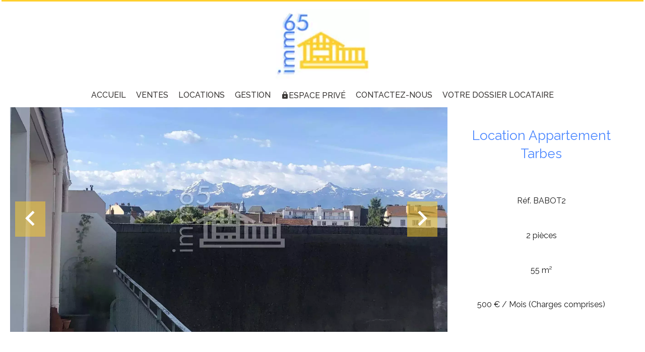

--- FILE ---
content_type: text/html; charset=UTF-8
request_url: https://www.immobilier65.com/fr/propriete/location+appartement+tarbes+4868442
body_size: 19130
content:
<!DOCTYPE html>
<html lang="fr" prefix="og: http://ogp.me/ns#">
  <head>

                  <meta charset="UTF-8">
              <title> HYPERCENTRE T2 AVEC BALCON et garage</title>
              <meta name="description" content=" En exclusivité, Immo65 vous propose à la location :Au centre-ville de Tarbes, T2 de 55 m² avec balcon dans résidence sécurisée et garage fermé.Au 03ème d'une étage résidence sécurisée avec ascenseur, découvrez cet appartement avec cuisine et chambre séparée...">
              <meta property="og:title" content=" HYPERCENTRE T2 AVEC BALCON et garage">
              <meta property="og:description" content=" En exclusivité, Immo65 vous propose à la location :Au centre-ville de Tarbes, T2 de 55 m² avec balcon dans résidence sécurisée et garage fermé.Au 03ème d'une étage résidence sécurisée avec ascenseur, découvrez cet appartement avec cuisine et chambre séparée...">
              <link rel="canonical" href="https://www.immobilier65.com/fr/propriete/location+appartement+tarbes+hypercentre-t2-avec-balcon-et-garage+4868442">
              <meta property="og:image" content="https://media.apimo.pro/cache/ec538ea33106e1b571286fe25d54f79f_a3559cff3f_1920-original.jpg">
              <meta property="og:image:width" content="1920">
              <meta property="og:image:height" content="1440">
              <link rel="alternate" href="https://www.immobilier65.com/fr/propriete/location+appartement+tarbes+hypercentre-t2-avec-balcon-et-garage+4868442" hreflang="x-default">
              <link rel="alternate" href="https://www.immobilier65.com/fr/propriete/location+appartement+tarbes+hypercentre-t2-avec-balcon-et-garage+4868442" hreflang="fr-fr">
              <link rel="alternate" href="https://www.immobilier65.com/en/property/rental+apartment+tarbes+4868442" hreflang="en-gb">
              <link rel="apple-touch-icon" sizes="180x180" href="https://d36vnx92dgl2c5.cloudfront.net/prod/Cello/1831/media/ecb10b4a5e4c8b1b5c45989ce5d8bf2d.webp">
              <link rel="icon" type="image/png" sizes="32x32" href="https://d36vnx92dgl2c5.cloudfront.net/prod/Cello/1831/media/2b624e3bba53499787d863f0e5f6247d.webp">
              <link rel="icon" type="image/png" sizes="16x16" href="https://d36vnx92dgl2c5.cloudfront.net/prod/Cello/1831/media/2ddd9dc88e4038b5afa35023face1304.webp">
              <link rel="manifest" href="/cache/prod/Cello/1831/site.webmanifest">
              <meta property="og:url" content="https://www.immobilier65.com/fr/propriete/location+appartement+tarbes+4868442">
              <meta name="viewport" content="width=device-width">
          
                                                          <link rel="stylesheet" href="https://d36vnx92dgl2c5.cloudfront.net/vendor/flag-icon-css/css/flag-icon.min.css">                  <link rel="stylesheet" href="https://d36vnx92dgl2c5.cloudfront.net/vendor/leaflet.markercluster/dist/MarkerCluster.css">                  <link rel="stylesheet" href="https://d36vnx92dgl2c5.cloudfront.net/vendor/leaflet/dist/leaflet.css">                  <link rel="stylesheet" href="https://d36vnx92dgl2c5.cloudfront.net/vendor/Leaflet.fullscreen/dist/leaflet.fullscreen.css">                  <link rel="stylesheet" href="https://d36vnx92dgl2c5.cloudfront.net/vendor/select2/dist/css/select2.min.css">                  <link rel="stylesheet" href="https://d36vnx92dgl2c5.cloudfront.net/cache/prod/Cello/1831/4d2b6b380e5177b7c71c6ffe320f5562be134f1f-v1768842162.css">            
                                        <script async src="https://cache.consentframework.com/js/pa/28975/c/u8hMx/stub?lang=fr" ></script>                  <script async src="https://choices.consentframework.com/js/pa/28975/c/u8hMx/cmp?lang=fr" ></script>                                    <script async src="https://www.googletagmanager.com/gtag/js?id=UA-98104611-40" ></script>                  <script>
  window.dataLayer = window.dataLayer || [];
  function gtag(){dataLayer.push(arguments);}
  gtag('js', new Date());

  gtag('config', 'UA-98104611-40');
</script>
                                                                                                                                          
    <link rel="preconnect" href="https://fonts.googleapis.com">
<link rel="preconnect" href="https://fonts.gstatic.com" crossorigin>
<link href="https://fonts.googleapis.com/css2?family=Raleway:ital,wght@0,100;0,200;0,300;0,400;0,500;0,600;0,700;0,800;0,900;1,100;1,200;1,300;1,400;1,500;1,600;1,700;1,800;1,900&display=swap" rel="stylesheet">
    

        
  </head>
  <body class="property chrome  thumbnail eupopup eupopup-bottom">

    <div class="g-recaptcha"></div>
    
    
      <header>
    <div>
      <div data-id="0" class="zone zone-header-left ">

  <div id="696ec8640cc8c-1" data-module-id="124823" data-instance="1" data-model-namespace="6085ae1d6adb"
      class="module module-124823 template-2 logo-template-2 module-logo "
            ><a href="/fr/" ><img src="https://d36vnx92dgl2c5.cloudfront.net/prod/Cello/1831/media/9a1a0af1874f4b2f0c2f63b36b648a82.webp"  alt="logo" /></a></div>

</div>


      <div data-id="1" class="zone zone-header-right ">

  <div id="696ec8640cdae-1" data-module-id="124880" data-instance="1" data-model-namespace="4785d3eba7e5"
      class="module module-124880 template-1 cluster-template-1 module-cluster "
            ><nav id="696ec8640edaa-1" data-module-id="124883" data-instance="1" data-model-namespace="dc986b57cba2"
      class="module module-124883 template-1 menu-template-1 module-menu inline "
            ><ul><li><a href="/fr/selection" target="_self"  data-current=""><span>Selection</span></a></li></ul></nav><div id="696ec8640eddd-1" data-module-id="124881" data-instance="1" data-model-namespace="d77078b95969"
      class="module module-124881 template-2 lead-template-2 module-lead "
            ><div id="popup-696ec8640eddd-1" class=" popup-module-lead popup-module-124881 template-2 mfp-hide"><form name="lead-form-124881" method="post"><div class="field civility choice"><select id="lead-form-124881_civility" name="lead-form-124881[civility]" class=""><option value="Madame|Madame" class="tab-0" data-tab="0">Madame</option><option value="Mademoiselle|Mademoiselle" class="tab-0" data-tab="0">Mademoiselle</option><option value="Monsieur|Monsieur" class="tab-0" data-tab="0">Monsieur</option></select></div><div class="field first_name text"><input type="text" id="lead-form-124881_first_name" name="lead-form-124881[first_name]" required="required" placeholder="Prénom" class="" /></div><div class="field last_name text"><input type="text" id="lead-form-124881_last_name" name="lead-form-124881[last_name]" required="required" placeholder="Nom de famille" class="" /></div><div class="field email email"><input type="email" id="lead-form-124881_email" name="lead-form-124881[email]" required="required" placeholder="e-mail" class="" /></div><div class="fields-wrapper"><div class="line-wrapper form-basic"><div class="field category choice"><select id="lead-form-124881_search_category" name="lead-form-124881[search][category]" class=""><option value="Vente|1" class="tab-0" data-tab="0">Vente</option><option value="Location|2" class="tab-0" data-tab="0">Location</option></select></div><div class="field type choice"><select id="lead-form-124881_search_type" name="lead-form-124881[search][type][]" class="multiple" multiple="multiple"><option value="Appartement|1" class="tab-0" data-tab="0">Appartement</option><option value="Maison|2" class="tab-0" data-tab="0">Maison</option><option value="Terrain|3" class="tab-0" data-tab="0">Terrain</option><option value="Commerce|4" class="tab-0" data-tab="0">Commerce</option><option value="Garage / Parking|5" class="tab-0" data-tab="0">Garage / Parking</option><option value="Immeuble|6" class="tab-0" data-tab="0">Immeuble</option></select></div><div class="field city choice"><select id="lead-form-124881_search_city" name="lead-form-124881[search][city][]" class="multiple autocomplete" multiple="multiple"></select></div><div class="field room_min number"><input type="text" id="lead-form-124881_search_room_min" name="lead-form-124881[search][room_min]" placeholder="Pièce min" class="" /></div><div class="field area_min number"><input type="text" id="lead-form-124881_search_area_min" name="lead-form-124881[search][area_min]" placeholder="Surface min" class="" /></div><div class="field price_max number"><input type="text" id="lead-form-124881_search_price_max" name="lead-form-124881[search][price_max]" placeholder="Prix max" class="" /></div><div class="field recaptcha recaptcha"><script>

                    window.onloadCallback = function() {
                        $('.g-recaptcha').each(function(i, v) {
                            const $placeholder = $(this)

                            $placeholder.data('widget-id', i);

                            grecaptcha.render( this, {
                                callback: function( token ) {

                                    return new Promise(function(resolve, reject) {
                                    if( grecaptcha === undefined ) {
                                        console.log( 'reCaptcha not defined' )
                                        reject()
                                    }

                                    var response = grecaptcha.getResponse( $placeholder.data('widget-id') )
                                    if( !response ) {
                                        console.log( 'Could not get reCaptcha response' )
                                        reject()
                                    }

                                    const $form = $placeholder.closest('form')

                                    $form.find('.g-recaptcha-response').val( token )
                                    // Add a class that will be used to bypass the prevented submit event
                                    $form.addClass('recap-done')
                                    // submit by clicking the submit button of your form
                                    .find('[type="submit"]').trigger('click')
                                    resolve()
                                    grecaptcha.reset( $placeholder.data('widget-id') )
                                    })
                                },
                                sitekey: '6LctG6wUAAAAALSwjJO9bWoLzy3gi7yZn305f91K',
                                size: 'invisible', // This makes the real reCaptcha V2 Invisible
                            });
                        });
                    };

                </script><div class="g-recaptcha" data-sitekey="6LctG6wUAAAAALSwjJO9bWoLzy3gi7yZn305f91K"></div></div><button type="submit" id="lead-form-124881_submit" name="lead-form-124881[submit]" class="submit">
                Envoyer
    </button></div></div></form></div><a class="popup-open-link-wrapper" href="#popup-696ec8640eddd-1" id="open-popup-link-696ec8640eddd-1"><i class="mdi mdi-bell-ring-outline"></i><span>Alerte e-mail</span></a></div><div id="696ec8640ee4f-1" data-module-id="124824" data-instance="1" data-model-namespace="37f63edd686b"
      class="module module-124824 template-1 social-menu-template-1 module-social-menu "
            ><ul><li class="social facebook"><a href="https://www.facebook.com/Immo65" target="_blank" rel="me"><i class="mdi mdi-facebook"></i><span>Facebook</span></a></li><li class="social instagram"><a href="https://www.instagram.com/#" target="_blank" rel="me"><i class="mdi mdi-instagram"></i><span>Instagram</span></a></li></ul></div><div id="696ec8640ee7a-1" data-module-id="124882" data-instance="1" data-model-namespace="b1edec278aee"
      class="module module-124882 template-1 language-template-1 module-language "
            ><div class="hack ApiFieldGroup"><p class="CaptationContent" title="fr"><span>fr</span></p></div><div class="field-group" data-label="fr"><div class="content" style="display:none;"><ul><li  class="current" ><a href="https://www.immobilier65.com/fr/propriete/location+appartement+tarbes+hypercentre-t2-avec-balcon-et-garage+4868442"><span class="culture">
																			français
																	</span></a></li><li ><a href="https://www.immobilier65.com/en/property/rental+apartment+tarbes+4868442"><span class="culture">
																			English
																	</span></a></li></ul></div></div></div></div>
  <nav id="696ec8640cdcc-1" data-module-id="124825" data-instance="1" data-model-namespace="bc7ef86eb052"
      class="module module-124825 template-1 menu-template-1 module-menu main column "
            ><button><i class="mdi mdi-menu"></i></button><ul><li><a href="/fr/" target="_self"  data-current=""><i class="mdi mdi-home"></i><span>Accueil</span></a></li><li><a href="/fr/ventes" target="_self"  data-current=""><span>Ventes</span></a></li><li><a href="/fr/locations" target="_self"  data-current=""><span>Locations</span></a></li><li><a href="/fr/gestion" target="_self"  data-current=""><span>Gestion</span></a></li><li><a href="https://www.moncompte.immo/Login?Client=SAINTEA2816&amp;Societe=S1" target="_blank"  data-current=""><i class="mdi mdi-lock"></i><span>Espace privé</span></a></li><li><a href="/fr/contact" target="_self"  data-current=""><span>Contactez-nous</span></a></li><li><a href="https://www.dossierfacile.fr/" target="_blank"  data-current=""><span>votre dossier locataire</span></a></li></ul></nav>

</div>


    </div>
  </header>

  <div class="wrapper">
      <div data-id="2" class="zone zone-full-width ">

  <div id="696ec8640cd3e-1" data-module-id="124841" data-instance="1" data-model-namespace="e1a19c58affd"
      class="module module-124841 main template-1 slider-template-1 module-slider 	waiting
"
            ><div class="slider "><div class="" ><img class="picture " data-position="0" src="https://d36vnx92dgl2c5.cloudfront.net/prod/Cello/1831/media/2c076f0b8bf59eac717ee38ee76979cc.webp" alt="Location Appartement Tarbes"></div><div class="" ><img class="picture  img-lazy-load" data-position="1" data-low-src="https://d36vnx92dgl2c5.cloudfront.net/prod/Cello/1831/media/995b736ce3c5b12ce43024bee537e96f.webp" data-src="https://d36vnx92dgl2c5.cloudfront.net/prod/Cello/1831/media/67eafe3592959a044f4853f7a6540cc1.webp" alt="Location Appartement Tarbes"></div><div class="" ><img class="picture portrait img-lazy-load" data-position="2" data-low-src="https://d36vnx92dgl2c5.cloudfront.net/prod/Cello/1831/media/648eb8327ef326706cdd1d21c531cca5.webp" data-src="https://d36vnx92dgl2c5.cloudfront.net/prod/Cello/1831/media/0579605fe5c0d3135615dfba280646fc.webp" alt="Location Appartement Tarbes"></div><div class="" ><img class="picture portrait img-lazy-load" data-position="3" data-low-src="https://d36vnx92dgl2c5.cloudfront.net/prod/Cello/1831/media/39b8499578a0d3ec013f38b38abacd9d.webp" data-src="https://d36vnx92dgl2c5.cloudfront.net/prod/Cello/1831/media/309769adc5b219a23529775e7838e955.webp" alt="Location Appartement Tarbes"></div><div class="" ><img class="picture  img-lazy-load" data-position="4" data-low-src="https://d36vnx92dgl2c5.cloudfront.net/prod/Cello/1831/media/92c57a2eec21a8b1ef05b24c1ae81d3d.webp" data-src="https://d36vnx92dgl2c5.cloudfront.net/prod/Cello/1831/media/f38e5cc1dc1e9cfe4e65da829ff3fdd6.webp" alt="Location Appartement Tarbes"></div><div class="" ><img class="picture  img-lazy-load" data-position="5" data-low-src="https://d36vnx92dgl2c5.cloudfront.net/prod/Cello/1831/media/ad5284a7ad2f4a555e18b63d3ec19037.webp" data-src="https://d36vnx92dgl2c5.cloudfront.net/prod/Cello/1831/media/65c402b580859fac8478f7ebcce4b569.webp" alt="Location Appartement Tarbes"></div><div class="" ><img class="picture  img-lazy-load" data-position="6" data-low-src="https://d36vnx92dgl2c5.cloudfront.net/prod/Cello/1831/media/8a9d7efcd09fcdfcf93b967e2178fc44.webp" data-src="https://d36vnx92dgl2c5.cloudfront.net/prod/Cello/1831/media/2712928a296416a0d990e0d2420577c5.webp" alt="Location Appartement Tarbes"></div><div class="" ><img class="picture  img-lazy-load" data-position="7" data-low-src="https://d36vnx92dgl2c5.cloudfront.net/prod/Cello/1831/media/fe81bbbe95cb004dc0e5471ff037c7bb.webp" data-src="https://d36vnx92dgl2c5.cloudfront.net/prod/Cello/1831/media/bf53a20a7d7f46b26177bc791638970e.webp" alt="Cuisine"></div><div class="" ><img class="picture  img-lazy-load" data-position="8" data-low-src="https://d36vnx92dgl2c5.cloudfront.net/prod/Cello/1831/media/886d9747a3c2c45138460a00496b40d2.webp" data-src="https://d36vnx92dgl2c5.cloudfront.net/prod/Cello/1831/media/a76d0f10ccf5616222821770245e0a1f.webp" alt="Terrasse"></div><div class="" ><img class="picture portrait img-lazy-load" data-position="9" data-low-src="https://d36vnx92dgl2c5.cloudfront.net/prod/Cello/1831/media/793b66cd8195b8629d2f8a52095448f6.webp" data-src="https://d36vnx92dgl2c5.cloudfront.net/prod/Cello/1831/media/1714309d8ddbdf9d8d1ae8a081908d7e.webp" alt="Location Appartement Tarbes"></div><div class="" ><img class="picture portrait img-lazy-load" data-position="10" data-low-src="https://d36vnx92dgl2c5.cloudfront.net/prod/Cello/1831/media/c5a20673a059e5efdaa19584f363b6da.webp" data-src="https://d36vnx92dgl2c5.cloudfront.net/prod/Cello/1831/media/21f2450705a2dde2f0c9ee9f2935b5ac.webp" alt="Location Appartement Tarbes"></div><div class="" ><img class="picture portrait img-lazy-load" data-position="11" data-low-src="https://d36vnx92dgl2c5.cloudfront.net/prod/Cello/1831/media/7bbe602fa6888a6b25e0f8e006fd3b08.webp" data-src="https://d36vnx92dgl2c5.cloudfront.net/prod/Cello/1831/media/9b34b057689a1653c292ef189e61f84e.webp" alt="Location Appartement Tarbes"></div><div class="" ><img class="picture portrait img-lazy-load" data-position="12" data-low-src="https://d36vnx92dgl2c5.cloudfront.net/prod/Cello/1831/media/4de5fa63224f020aed12950824a11a3e.webp" data-src="https://d36vnx92dgl2c5.cloudfront.net/prod/Cello/1831/media/b917c1a8f58be9b0271a89a75db792fa.webp" alt="Location Appartement Tarbes"></div></div><div class="api-spinner"><div class="bounce1"></div><div class="bounce2"></div><div class="bounce3"></div></div></div>
  <div id="696ec8640ce0a-1" data-module-id="124842" data-instance="1" data-model-namespace="0dcc7589a591"
      class="module module-124842 template-2 property-info-template-2 module-property-info "
            data-property-id="4868442"><h1>Location Appartement<br>Tarbes </h1><p>Réf. BABOT2</p><p>2 pièces</p><p>55 m²</p><p>500 € / Mois (Charges comprises)</p></div>

</div>


  <div data-id="3" class="zone zone-top-content ">


</div>


  <div class="row-2 clearfix">
    <div data-id="4" class="zone zone-left-content ">

  <div id="696ec8640cd66-1" data-module-id="124843" data-instance="1" data-model-namespace="595f75051e5c"
      class="module module-124843 template-1 breadcrumb-template-1 module-breadcrumb "
            ><nav><ul><li class="module-breadcrumb-tab"><a href="/fr/">Accueil</a></li><li class="module-breadcrumb-tab"><h2><a>Location appartement Tarbes, 2 pièces,  55 m², 500 € / Mois (Charges comprises)</a></h2></li></ul></nav></div>
  <div id="696ec8640ce2f-1" data-module-id="124844" data-instance="1" data-model-namespace="deaf8eed7d4e"
      class="module module-124844 template-4 property-info-template-4 module-property-info "
            data-property-id="4868442"><div class="module-header"><h2 class="module-header-title">Informations complémentaires</h2></div><h2 class="title property-title-4" >HYPERCENTRE T2 AVEC BALCON et garage</h2><span class="price">500 € / Mois (Charges comprises)</span><p class="comment" id="description">
          En exclusivité, Immo65 vous propose à la location :<br />
Au centre-ville de Tarbes, T2 de 55 m² avec balcon dans résidence sécurisée et garage fermé.<br />
Au 03ème d'une étage résidence sécurisée avec ascenseur, découvrez cet appartement avec cuisine et chambre séparée ainsi qu'un balcon. Salle de bains.  Double vitrage. Production d'eau chaude et chauffage au gaz de ville.<br />
Dépôt de garantie = 1 mois de loyer hors charges<br />
Honoraires réglables en 03 fois sans frais
      </p></div>
  <div id="696ec8640cf50-1" data-module-id="124919" data-instance="1" data-model-namespace="65d4f559a34f"
      class="module module-124919 template-17 property-info-template-17 module-property-info "
            data-property-id="4868442"><div class="module-header"><h2 class="module-header-title">Autres visuels</h2></div><div class="medias details"><ul><li><iframe src="https://www.youtube.com/embed/a-KcaW2eisE?rel=0" frameborder="0" allowfullscreen></iframe></li></ul></div></div>
  <div id="696ec8640cf95-1" data-module-id="124851" data-instance="1" data-model-namespace="e55b6bbd8a76"
      class="module module-124851 template-1 cluster-template-1 module-cluster "
            ><div id="696ec86410c85-1" data-module-id="124847" data-instance="1" data-model-namespace="84d1d83616db"
      class="module module-124847 template-5 property-info-template-5 module-property-info "
            data-property-id="4868442"><div class="module-header"><h3 class="module-header-title">Surfaces</h3></div><p class="no-information">
      Pas d'informations disponibles
    </p></div><div id="696ec86410cce-1" data-module-id="124848" data-instance="1" data-model-namespace="e76167029f99"
      class="module module-124848 template-8 property-info-template-8 module-property-info "
            data-property-id="4868442"><div class="module-header"><h3 class="module-header-title">Proximités</h3></div><p class="no-information">
      Pas d'informations disponibles
    </p></div><div id="696ec86410cf4-1" data-module-id="124849" data-instance="1" data-model-namespace="a73250ea2eb7"
      class="module module-124849 template-6 property-info-template-6 module-property-info "
            data-property-id="4868442"><div class="module-header"><h3 class="module-header-title">Prestations</h3></div><p class="no-information">
      Pas d'informations disponibles
    </p></div><div id="696ec86410d1f-1" data-module-id="124850" data-instance="1" data-model-namespace="db7ee2b9637a"
      class="module module-124850 template-7 property-info-template-7 module-property-info "
            data-property-id="4868442"><div class="module-header"><h3 class="module-header-title">Mentions légales</h3></div><ul><li>
          Provision sur charges récupérables
          <span>50 € / Mois</span></li><li>
          Honoraires locataire
          <span>412 €</span></li><li>
          Dépôt de garantie
          <span>450 €</span></li><li>
          Montant estimé des dépenses annuelles d&#039;énergie pour un usage standard, établi à partir des prix de l&#039;énergie de l&#039;année 2010 : 545€ ~ 545€
                  </li></ul></div></div>
  <div id="696ec8640cfb5-1" data-module-id="124852" data-instance="1" data-model-namespace="50da558af98c"
      class="module module-124852 template-1 leafletmap-template-1 module-leaflet-map module-map "
            ><div id="696ec8640cfb5-1-inner-map" class="inner-map"></div></div>

</div>


    <div data-id="5" class="zone zone-right-content ">

  <div id="696ec8640cd8a-1" data-module-id="124855" data-instance="1" data-model-namespace="6fc03b2f7d1e"
      class="module module-124855 template-1 cluster-template-1 module-cluster "
            ><div id="696ec8640ec66-1" data-module-id="124856" data-instance="1" data-model-namespace="c66ef7da202d"
      class="module module-124856 template-1 user-template-1 module-user "
            ><ul class="listing"><li class=" col col-3"><div class="container"><div class="picture"><div class="userBubble"><img class="img-lazy-load" src="https://d36vnx92dgl2c5.cloudfront.net/prod/Cello/1831/media/2bada360f445e8ad42d65ebb63c6ae46.webp" alt="Agence IMMO65"></div></div><div class="info"><h3>
																	Agence
									IMMO65
																										<em> Responsable de gestion locative </em></h3><p><span class="mobile"><i class="mdi mdi-cellphone-iphone"></i><a href="tel:+33562937884">+33 5 62 93 78 84</a></span><br><span class="email"><i class="mdi mdi-email-outline"></i><a href="mailto:contact@immobilier65.com">contact@immobilier65.com</a></span></p></div></div></li></ul></div><div id="696ec8640ecc0-1" data-module-id="124857" data-instance="1" data-model-namespace="fef85032e1b9"
      class="module module-124857 template-1 contact-template-1 module-contact "
            ><div class="module-header"><h2 class="module-header-title">Demande d'informations supplémentaires</h2></div><form name="contact-form-124857" method="post" action="https://www.immobilier65.com/fr/propriete/location+appartement+tarbes+4868442"><div class="field firstname text"><input type="text" id="contact-form-124857_firstname" name="contact-form-124857[firstname]" required="required" placeholder="Prénom" class="" name="firstname" /></div><div class="field lastname text"><input type="text" id="contact-form-124857_lastname" name="contact-form-124857[lastname]" required="required" placeholder="Nom de famille" class="" name="lastname" /></div><div class="field email email"><input type="email" id="contact-form-124857_email" name="contact-form-124857[email]" required="required" placeholder="E-mail" class="" name="email" /></div><div class="field phone tel"><input id="contact-form-124857_phone" name="contact-form-124857[phone]" required="required" placeholder="Téléphone" class="" name="phone" type="tel" default-value=""  /></div><div class="field message textarea"><textarea id="contact-form-124857_message" name="contact-form-124857[message]" placeholder="Message" class="" name="message"></textarea></div><div class="field recaptcha recaptcha"><script>

                    window.onloadCallback = function() {
                        $('.g-recaptcha').each(function(i, v) {
                            const $placeholder = $(this)

                            $placeholder.data('widget-id', i);

                            grecaptcha.render( this, {
                                callback: function( token ) {

                                    return new Promise(function(resolve, reject) {
                                    if( grecaptcha === undefined ) {
                                        console.log( 'reCaptcha not defined' )
                                        reject()
                                    }

                                    var response = grecaptcha.getResponse( $placeholder.data('widget-id') )
                                    if( !response ) {
                                        console.log( 'Could not get reCaptcha response' )
                                        reject()
                                    }

                                    const $form = $placeholder.closest('form')

                                    $form.find('.g-recaptcha-response').val( token )
                                    // Add a class that will be used to bypass the prevented submit event
                                    $form.addClass('recap-done')
                                    // submit by clicking the submit button of your form
                                    .find('[type="submit"]').trigger('click')
                                    resolve()
                                    grecaptcha.reset( $placeholder.data('widget-id') )
                                    })
                                },
                                sitekey: '6LctG6wUAAAAALSwjJO9bWoLzy3gi7yZn305f91K',
                                size: 'invisible', // This makes the real reCaptcha V2 Invisible
                            });
                        });
                    };

                </script><div class="g-recaptcha" data-sitekey="6LctG6wUAAAAALSwjJO9bWoLzy3gi7yZn305f91K"></div></div><div class="rgpd"><input type="checkbox" required><label>J’ai lu et j'accepte la <a href="/fr/mentions-legales">politique de confidentialité</a> de ce site</label></div><div><button type="submit" id="contact-form-124857_submit" name="contact-form-124857[submit]" class="submit">
                Envoyer
    </button></div></form></div></div>
  <div id="696ec8640ce54-1" data-module-id="124854" data-instance="1" data-model-namespace="d47a1df69705"
      class="module module-124854 template-1 share-template-1 module-share "
            ><div class="module-header"><h2 class="module-header-title">Partager</h2></div><div class="content"><ul><li class="social facebook icon-facebook icon-border"><a href="#"><i class="mdi mdi-facebook"></i><span>Facebook</span></a></li><li class="social twitter icon-twitter icon-border"><a href="#"><svg xmlns="http://www.w3.org/2000/svg" fill="none" height="25" width="25" viewBox="0 0 512 512"><path clip-rule="evenodd" d="M192.034 98H83l129.275 170.757L91.27 412h55.908l91.521-108.34 81.267 107.343H429L295.968 235.284l.236.303L410.746 99.994h-55.908l-85.062 100.694zm-48.849 29.905h33.944l191.686 253.193h-33.944z" fill="#fff" fill-rule="evenodd"/></svg><span>Twitter</span></a></li><li class="social whatsapp icon-whatsapp icon-border"><a href="#"><i class="mdi mdi-whatsapp"></i><span>Whatsapp</span></a></li><li class="social linkedin icon-linkedin icon-border"><a href="#"><i class="mdi mdi-linkedin"></i><span>Linkedin</span></a></li></ul></div></div>
  <div id="696ec8640cf08-1" data-module-id="124858" data-instance="1" data-model-namespace="6b4d089feb77"
      class="module module-124858 template-33 property-info-template-33 module-property-info "
            data-property-id="4868442"><div class="module-header"><h2 class="module-header-title">Efficacité énergétique</h2></div><div class="energy-diagnostics"><div class="diagnostic diagnostic-1"><img src="[data-uri]" alt="Diagnostic Graph"></div><div class="diagnostic diagnostic-2"><img src="[data-uri]" alt="Diagnostic Graph"></div></div></div>

</div>


  </div>
  <div data-id="6" class="zone zone-bottom-content ">


</div>


  </div>

  <footer>
    <div data-id="7" class="zone zone-footer ">

  <nav id="696ec8640cd07-1" data-module-id="124826" data-instance="1" data-model-namespace="4d29550d257b"
      class="module module-124826 template-1 menu-template-1 module-menu column "
            ><div class="module-header"><span class="module-header-title">Navigation</span></div><ul><li><a href="/fr/" target="_self"  data-current=""><i class="mdi mdi-home"></i><span>Accueil</span></a></li><li><a href="/fr/ventes" target="_self"  data-current=""><span>Ventes</span></a></li><li><a href="/fr/locations" target="_self"  data-current=""><span>Locations</span></a></li><li><a href="/fr/gestion" target="_self"  data-current=""><span>Gestion</span></a></li><li><a href="/fr/contact" target="_self"  data-current=""><span>Contactez-nous</span></a></li></ul></nav>
  <nav id="696ec8640cdea-1" data-module-id="124827" data-instance="1" data-model-namespace="8add2f2310d7"
      class="module module-124827 template-1 menu-template-1 module-menu column "
            ><div class="module-header"><span class="module-header-title">Informations légales</span></div><ul><li><a href="/fr/mentions-legales/honoraires" target="_self"  data-current=""><span>Honoraires</span></a></li><li><a href="/fr/donnees-personnelles" target="_self"  data-current=""><span>Données personnelles</span></a></li><li><a href="/fr/utilisations-des-cookies" target="_self"  data-current=""><span>Utilisation des cookies</span></a></li><li><a href="/fr/mentions-legales" target="_self"  data-current=""><span>Mentions légales</span></a></li></ul></nav>
  <div id="696ec8640cee1-1" data-module-id="124867" data-instance="1" data-model-namespace="340918286366"
      class="module module-124867 template-7 agency-template-7 module-agency simple "
            ><div class="module-header"><span class="module-header-title">Contactez-nous</span></div><ul><li class="agency"><h3><a href="#">IMMO65</a></h3><p class="address">
											3 Rue Georges Lasalle<br><span class="zipcode">65000</span>
						Tarbes<br>
																France
									</p><p><span class="phone"><a href="tel:+33 5 62 93 78 84">+33 5 62 93 78 84</a></span><br><span class="email"><a href="mailto:immo65@orange.fr">immo65@orange.fr</a></span><br></p></li></ul></div>
  <div id="696ec8640cf2c-1" data-module-id="124868" data-instance="1" data-model-namespace="ce79039ee0c9"
      class="module module-124868 template-1 language-template-1 module-language "
            ><div class="module-header"><span class="module-header-title">Langues</span></div><div class="hack ApiFieldGroup"><p class="CaptationContent" title="fr"><span>fr</span></p></div><div class="field-group" data-label="fr"><div class="content" style="display:none;"><ul><li  class="current" ><a href="https://www.immobilier65.com/fr/propriete/location+appartement+tarbes+hypercentre-t2-avec-balcon-et-garage+4868442"><span class="flag-icon flag-icon-fr"></span></a></li><li ><a href="https://www.immobilier65.com/en/property/rental+apartment+tarbes+4868442"><span class="flag-icon flag-icon-gb"></span></a></li></ul></div></div></div>
  <div id="696ec8640cf70-1" data-module-id="124829" data-instance="1" data-model-namespace="c71b7895876f"
      class="module module-124829 template-1 social-menu-template-1 module-social-menu "
            ><div class="module-header"><span class="module-header-title">Suivez-nous sur les réseaux</span></div><ul><li class="social facebook"><a href="https://www.facebook.com/Immo65" target="_blank" rel="me"><i class="mdi mdi-facebook"></i><span>Facebook</span></a></li><li class="social instagram"><a href="https://www.instagram.com/#" target="_blank" rel="me"><i class="mdi mdi-instagram"></i><span>Instagram</span></a></li></ul></div>

</div>


    <div data-id="8" class="zone zone-legal ">

  <div id="696ec8640ceba-1" data-module-id="124872" data-instance="1" data-model-namespace="2d0c8de18aac"
      class="module module-124872 template-8 legal-template-8 module-legal template8 "
            ><p><a href='javascript:Sddan.cmp.displayUI()'>Changer ses préférences cookies</a></p><p >Design by <span>Apimo™</span></p><p>©2026 IMMO65</p></div>

</div>


  </footer>

                      <link media="print"onload="this.media='all'"rel="stylesheet" href="https://d36vnx92dgl2c5.cloudfront.net/static/Realtix/Global/mdi/css/materialdesignicons.min.css">                  <link media="print"onload="this.media='all'"rel="stylesheet" href="https://d36vnx92dgl2c5.cloudfront.net/vendor/kernel-webfont/build/css/icons.css">                                                                                                                        
    
                  <script src="https://d36vnx92dgl2c5.cloudfront.net/cache/prod/Cello/1831/model/e2b415de2da9c36782fa9ea2f9a6a92cb0772acf-v1768867940.5593.js" ></script>                                                      <script src="https://d36vnx92dgl2c5.cloudfront.net/vendor/jquery/dist/jquery.min.js" ></script>                                                      <script src="https://d36vnx92dgl2c5.cloudfront.net/vendor/owl.carousel/owl.carousel.js" ></script>                  <script type="application/ld+json">
{
  "@context": "https://schema.org/",
  "@type": "Product",
  "name": "module_property_info_title",
  "image": [
          "https://d36vnx92dgl2c5.cloudfront.net/prod/Cello/1831/media/2c076f0b8bf59eac717ee38ee76979cc.webp",          "https://d36vnx92dgl2c5.cloudfront.net/prod/Cello/1831/media/67eafe3592959a044f4853f7a6540cc1.webp",          "https://d36vnx92dgl2c5.cloudfront.net/prod/Cello/1831/media/0579605fe5c0d3135615dfba280646fc.webp",          "https://d36vnx92dgl2c5.cloudfront.net/prod/Cello/1831/media/309769adc5b219a23529775e7838e955.webp",          "https://d36vnx92dgl2c5.cloudfront.net/prod/Cello/1831/media/f38e5cc1dc1e9cfe4e65da829ff3fdd6.webp",          "https://d36vnx92dgl2c5.cloudfront.net/prod/Cello/1831/media/65c402b580859fac8478f7ebcce4b569.webp",          "https://d36vnx92dgl2c5.cloudfront.net/prod/Cello/1831/media/2712928a296416a0d990e0d2420577c5.webp",          "https://d36vnx92dgl2c5.cloudfront.net/prod/Cello/1831/media/bf53a20a7d7f46b26177bc791638970e.webp",          "https://d36vnx92dgl2c5.cloudfront.net/prod/Cello/1831/media/a76d0f10ccf5616222821770245e0a1f.webp",          "https://d36vnx92dgl2c5.cloudfront.net/prod/Cello/1831/media/1714309d8ddbdf9d8d1ae8a081908d7e.webp",          "https://d36vnx92dgl2c5.cloudfront.net/prod/Cello/1831/media/21f2450705a2dde2f0c9ee9f2935b5ac.webp",          "https://d36vnx92dgl2c5.cloudfront.net/prod/Cello/1831/media/9b34b057689a1653c292ef189e61f84e.webp",          "https://d36vnx92dgl2c5.cloudfront.net/prod/Cello/1831/media/b917c1a8f58be9b0271a89a75db792fa.webp"       ],
  "sku": "4868442",
  "brand": {
    "@type": "Organization",
    "name": "IMMO65"
  },
    "description": "En\u0020exclusivit\u00E9,\u0020Immo65\u0020vous\u0020propose\u0020\u00E0\u0020la\u0020location\u0020\u003A\r\nAu\u0020centre\u002Dville\u0020de\u0020Tarbes,\u0020T2\u0020de\u002055\u0020m\u00B2\u0020avec\u0020balcon\u0020dans\u0020r\u00E9sidence\u0020s\u00E9curis\u00E9e\u0020et\u0020garage\u0020ferm\u00E9.\r\nAu\u002003\u00E8me\u0020d\u0027une\u0020\u00E9tage\u0020r\u00E9sidence\u0020s\u00E9curis\u00E9e\u0020avec\u0020ascenseur,\u0020d\u00E9couvrez\u0020cet\u0020appartement\u0020avec\u0020cuisine\u0020et\u0020chambre\u0020s\u00E9par\u00E9e\u0020ainsi\u0020qu\u0027un\u0020balcon.\u0020Salle\u0020de\u0020bains.\u0020\u0020Double\u0020vitrage.\u0020Production\u0020d\u0027eau\u0020chaude\u0020et\u0020chauffage\u0020au\u0020gaz\u0020de\u0020ville.\r\nD\u00E9p\u00F4t\u0020de\u0020garantie\u0020\u003D\u00201\u0020mois\u0020de\u0020loyer\u0020hors\u0020charges\r\nHonoraires\u0020r\u00E9glables\u0020en\u002003\u0020fois\u0020sans\u0020frais",
    "offers": {
    "@type": "Offer",
    "url": "https://www.immobilier65.com/fr/propriete/location+appartement+tarbes+4868442",
    "priceCurrency": "EUR",
        "price": "450.00",
        "priceValidUntil": "2026-02-20",
    "availability": "InStock",
    "seller": {
      "@type": "Organization",
      "name": "IMMO65"
    }
  }
}
</script>
                  <script src="https://d36vnx92dgl2c5.cloudfront.net/vendor/leaflet/dist/leaflet.js" ></script>                  <script src="https://d36vnx92dgl2c5.cloudfront.net/vendor/Leaflet.fullscreen/dist/Leaflet.fullscreen.min.js" ></script>                  <script src="https://d36vnx92dgl2c5.cloudfront.net/vendor/leaflet.markercluster/dist/leaflet.markercluster.js" ></script>                  <script src="https://d36vnx92dgl2c5.cloudfront.net/vendor/select2/dist/js/select2.full.min.js" ></script>                  <script src="https://d36vnx92dgl2c5.cloudfront.net/cache/prod/Cello/1831/21a335a45cf1985d90a90f012a34e938d3029005-v1768842162.js" ></script>        
        
    
    <div class="recaptcha-terms">
      <p>Ce site est protégé par reCAPTCHA et les règles de <a target='_blank' href='https://policies.google.com/privacy'>confidentialité</a> et les <a target='_blank' href='https://policies.google.com/terms'>conditions d'utilisation</a> de Google s'appliquent.</p>
    </div>

  </body>
</html>
